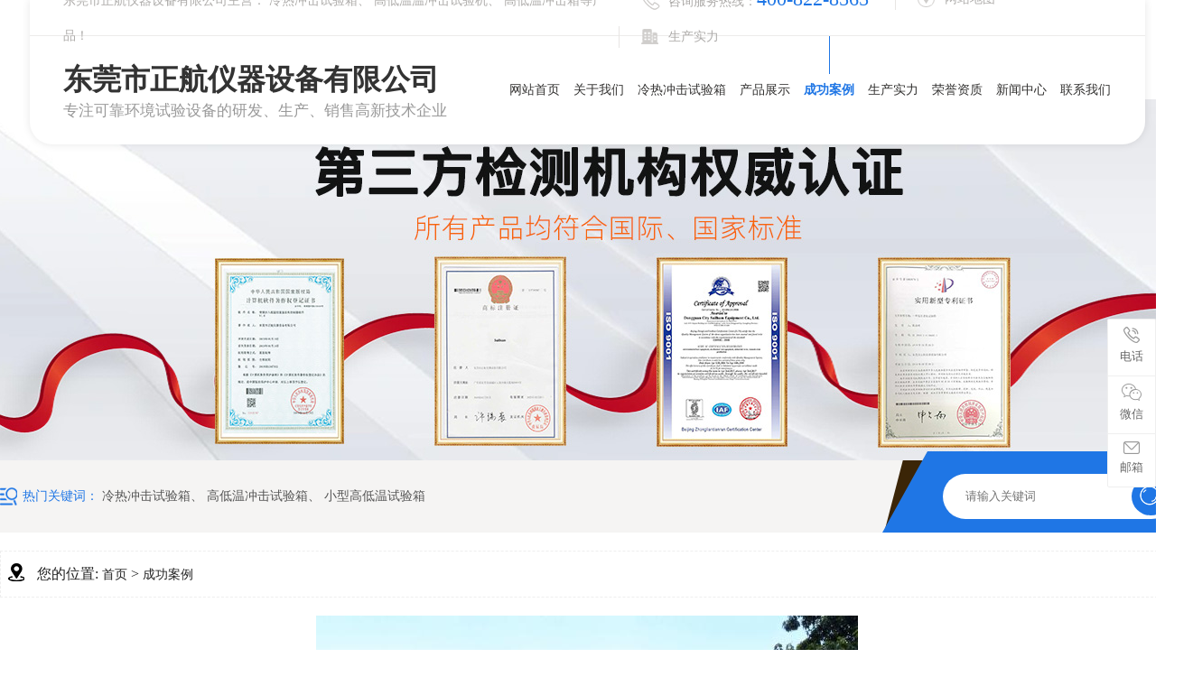

--- FILE ---
content_type: text/html
request_url: http://www.zhenghang88.cn/support/1047.html
body_size: 3587
content:
<!DOCTYPE html
	PUBLIC "-//W3C//DTD XHTML 1.0 Transitional//EN" "http://www.w3.org/TR/xhtml1/DTD/xhtml1-transitional.dtd">
<html xmlns="http://www.w3.org/1999/xhtml">
	<head>
		<meta http-equiv="Content-Type" content="text/html; charset=utf-8">

		<title>上海交通大学_</title>
		<meta name="description" content="上海交通大学（Shanghai Jiao Tong University），简称“上海交大”，位于上海，是中华人民共和国教育部直属、上海市共建、中央直管的全国重点大学 [133]  ，位列国家“双一流”“985工程”“211工程”， [132]  为九校联盟 [135]  、环太平洋大学联盟、21世纪学术联盟、中国大学校长联谊会、Universitas 21、国际应用科技开发协作网、新工科" />
		<meta name="keywords" content="资料室" />

		<link href="/template/main/pc/css/common.css" rel="stylesheet" media="screen" type="text/css" />
<link href="/template/main/pc/css/photo.css" rel="stylesheet" media="screen" type="text/css" />
<script language="javascript" type="text/javascript" src="/template/main/pc/js/jquery-1.7.2.min.js"></script>

	</head>
	<body>

		<!--抬头-->
<header class="header">
	<div class="headercontent">
		<div class="htop hovermaincolor">
			<p>东莞市正航仪器设备有限公司主营：
				<a href="http://www.zhenghang88.cn/shangpian/">冷热冲击试验箱</a>、
				<a href="http://www.zhenghang88.cn/zhongxingshicaidiaokeji/">高低温温冲击试验机</a>、
				<a href="http://www.zhenghang88.cn/zhongxingshicaidiaokeji/">高低温冲击箱</a>等产品！
			</p>
			<p>
				<i><span>咨询服务热线：<em>400-822-8565</em></span></i>
				<i><a href="/sitemap.xml" target="_blank">网站地图</a></i>
				<i><a href="/cpyy/">生产实力</a></i>			</p>
		</div>
		<div class="hsecond">
			<div class="hleft wow bounce animated">
				<a href="/">
					<b>东莞市正航仪器设备有限公司</b>
					<p>专注可靠环境试验设备的研发、生产、销售高新技术企业</p>
				</a>
			</div>
			<nav class="nav">
				<ul>
					<li class=""><a href="/">网站首页</a></li>
					<li class=""><a href="/aboutus/">关于我们</a></li><li class=""><a href="/shangpian/">冷热冲击试验箱</a></li><li class=""><a href="/product/">产品展示</a></li><li class="cur"><a href="/support/">成功案例</a></li><li class=""><a href="/cpyy/">生产实力</a></li><li class=""><a href="/rongyuzizhi/">荣誉资质</a></li><li class=""><a href="/news/">新闻中心</a></li><li class=""><a href="/contact/">联系我们</a></li>				</ul>
			</nav>
		</div>
	</div>
</header>
<div class="clear"></div>

				<div style="width:100%; height:400px; background:url(/uploads/allimg/20230609/1-230609142112c5.jpg) center no-repeat;"></div>
		
		<!--搜索-->
<div class="search">
	<div class="w1300">
		<p class="keyword hovermaincolor">
			<span>热门关键词：</span>
			<a href="http://www.zhenghang88.cn/shangpian/">冷热冲击试验箱</a>、
			<a href="http://www.zhenghang88.cn/zhongxingshicaidiaokeji/">高低温冲击试验箱</a>、
			<a href="http://www.zhenghang88.cn/zhongxingshicaidiaokeji/">小型高低温试验箱</a>
		</p>
		<form name="form1" action="/" method="get">
			<div class="search_bg">
				<input name="infoname" id="infoname" style="color:#aca9a5;" value="" placeholder="请输入关键词" size="19">
				<input name="imageField" id="soo" type="image" t="" alt="搜索"
					src="/template/main/pc/img/20210817202434_1379266389.png" align="middle">
			</div>
		</form>
	</div>
</div>
<div class="clear"></div>

		<div class="bodycon">
			<div class="position">您的位置:  <a href='/' class=''>首页</a> > <a href='/support/'>成功案例</a></div>

			<div class="content_image">
				<img src="/uploads/allimg/20230608/1-23060P91512418.jpg" alt="上海交通大学">
			</div>

			<div class="dgcontent_title_h5">
				<h5><strong>上海交通大学</strong></h5>
			</div>

			<div class="second_next_pre_dgwbct">
									<a class="pshangxia" href='/support/1046.html' title='华中科技大学'>[上一个:华中科技大学]</a>&nbsp;
									<a class="pshangxia" href='/support/1048.html' title='东方电气'>[下一个:东方电气]</a>
							</div>

		</div>

		<!--版权-->
<footer class="copyright">
	<div class="w1300">
		<div class="crcon">
			<ul class="kslj">
				<li>
					<p>关于我们</p>
					<a href="/aboutus/">公司简介</a><a href="/cpyy/">生产实力</a><a href="/rongyuzizhi/">荣誉资质</a><a href="/hezuokehu/">合作客户</a><a href="/support/">成功案例</a>				</li>
				<li>
					<p>产品中心</p>
					<a href="/shangpian/">冷热冲击试验箱</a><a href="/diaokeji/">恒温恒湿试验箱</a><a href="/zhongxingshicaidiaokeji/">高低温冲击试验箱</a><a href="/product/ziwaixiannaiqihoushiyanxiang/">紫外线耐气候试验箱</a><a href="/product/">查看更多>></a>				</li>
				<li>
					<p>新闻中心</p>
					<a href="/news/">公司动态</a><a href="/jobs/">行业资讯</a><a href="/service/">常见问题</a>				</li>
				<li>
					<p>联系我们</p>
					<a href="/contact/">联系方式</a>					<a href="https://tb.53kf.com/code/client/388d9af0baeb7f33f721f3d008aa0a557/1" target="_blank">在线客服</a>
				</li>
			</ul>
			<div class="crcontact">
				<div class="cr_tel">
					<p>电话：<em>400-822-8565</em></p>
					<p>手机：<em>15899697899</em></p>
				</div>
				<ul class="crcode">
					<li><img src="/uploads/allimg/20230726/1-230H6104032301.jpg" alt="微信二维码">微信二维码</li>
					<li><img src="/uploads/allimg/20230726/1-230H6104032301.jpg" alt="手机网站">手机网站</li>
				</ul>
			</div>
		</div>
		<div class="links">
					</div>
		<div class="end">
			Copyright © 2023 东莞市正航仪器设备有限公司 版权所有　备案号：<a href="https://beian.miit.gov.cn/" rel="nofollow" target="_blank">粤ICP备12059146号-8</a> 公安备案号：<a href="http://www.beian.gov.cn/portal/registerSystemInfo?recordcode=44190002001184" rel="nofollow" target="_blank">公安备案号:44190002001184</a>		</div>
	</div>
</footer>
<div class="clear"></div>

<!--在线客服开始-->
<div class="y-kefu-box y-kefu-box01">
	<div class="show-status">

		<!--电话-->
		<div class="kf-mobile hver">
			<i class="icon"></i>
			<p>电话</p>
			<div class="mobile-infos">
				<b class="right">
					<i class="right-arrow1"></i>
					<i class="right-arrow2"></i>
				</b>
				<div class="online1">
					<i class="icon"></i>
					<span>贾小姐</span>
					<p>15899697899</p>
				</div>
			</div>
		</div>

		<!--微信-->
		<div class="kf-weChat hver">
			<i class="icon"></i>
			<p>微信</p>
			<div class="y-ewm-box clearfix">
				<b class="right">
					<i class="right-arrow1"></i>
					<i class="right-arrow2"></i>
				</b>
				<div class="y-ewm-img1 fl">
					<img src="/uploads/allimg/20230726/1-230H6104032301.jpg" alt="二维码">
					<p>加微信好友</p>
				</div>
			</div>
		</div>

		<!--邮箱-->
		<div class="kf-email hver">
			<i class="icon"></i>
			<p>邮箱</p>
			<div class="y-email-infos">
				<b class="right">
					<i class="right-arrow1"></i>
					<i class="right-arrow2"></i>
				</b>
				<i class="icon"></i>
				<span>电子邮箱</span>
				<p>zhenghang@vip.126.com</p>
			</div>
		</div>

		<!--回顶-->
		<a href="/" class="back-top hver" id="yBackTop" style="display: none;">
			<i class="icon"></i><p>回顶</p>
		</a>
	</div>
</div>

<script type="text/javascript">
	$('.kf-mobile, .kf-weChat, .kf-email').hover(function() {
		$(this).children('div').stop().show().animate({
			right: '70px',
			opacity: 1
		}, 400);
	}, function() {
		$(this).children('div').stop().animate({
			right: '90px',
			opacity: 0
		}, 400, function() {
			$(this).hide()
		});
	})
	
	//返回顶部
	var yWin = $(window).scrollTop();
	var isShow = true;
	$(window).scroll(function() {
		yWin = $(window).scrollTop();
		if (yWin > 500) {
			if (isShow) {
				isShow = false;
				$('#yBackTop').show().animate({
					left: '0'
				}, 400);
			}
		}
		if (yWin < 500) {
			if (!isShow) {
				isShow = true;
				$('#yBackTop').animate({
					left: '55px'
				}, 400, function() {
					$(this).hide();
				});
			}
		}
	})
	$('#yBackTop').on('click', function() {
		$('html,body').animate({
			'scrollTop': 0
		}, 800);
	})
</script>

<script>(function() {var _53code = document.createElement("script");_53code.src = "https://tb.53kf.com/code/code/388d9af0baeb7f33f721f3d008aa0a557/1";var s = document.getElementsByTagName("script")[0]; s.parentNode.insertBefore(_53code, s);})();</script>


	</body>
</html>

--- FILE ---
content_type: text/css
request_url: http://www.zhenghang88.cn/template/main/pc/css/common.css
body_size: 3673
content:
/*通用代码*/
*{ margin:0px; padding:0px;}
body{font-size:14px; color:#222222; font-family:"Microsoft YaHei"; font-family:'微软雅黑'; min-width:1300px; overflow-x:hidden;}
img{margin: 0px; padding: 0px;border-right-width: 0px; border-top-width: 0px; border-bottom-width: 0px; border-left-width: 0px;}
h1,h2,h3,h4,h5,h6,h7{ font-weight:normal;}
dl,dt,dd,ol,ul,li,from,input,select,span,p,div{margin: 0px; padding: 0px; list-style: none;}
.clear{clear:both;}
a{color: #222222; text-decoration: none; font-size:14px;cursor:pointer;}
a:hover{color: #1f76e5;}
em ,i{ font-style:normal;}
input,button,select,textarea{outline:none;font-family:"Microsoft YaHei"; font-family:'微软雅黑';}
.w1300{ width:1300px; margin:0 auto;}
.fr{ float:right;}
.fl{ float: left;}

/*间隙*/
.top10 {padding-top: 10px;}
.top20 {padding-top: 20px;}
.top30 {padding-top: 30px;}
.top40 {padding-top: 40px;}
.top50 {padding-top: 50px;}
.top60 {padding-top: 60px;}
.top70 {padding-top: 70px;}
.top80 {padding-top: 80px;}
.top90 {padding-top: 90px;}
.top100 {padding-top: 100px;}


.title{ text-align:center; font-size:40px; color:#343331;}
.title b i{ color:#1f76e5;}
.title span{ display:block; font-size:18px; color:#8c8b89; margin:10px 0 20px 0;}
.title em i{ display:inline-block; width:6px; height:24px; background:#333; border-radius:3px; vertical-align:top;animation: tptd 1.5s infinite;-webkit-animation: tptd 1.5s infinite;}
.title em i+i{ margin-left:11px;}
.title em i:nth-child(2){ height:32px; background:#1f76e5;animation: tptd 1.8s infinite;-webkit-animation: tptd 1.8s infinite;}
.title em i:nth-child(3){ background:#ccc;animation: tptd 2s infinite;-webkit-animation: tptd 2s infinite;}
@keyframes tptd{
  0%{transform: translateY(0);}
  50%{transform: translateY(5px);}
  100%{transform: translateY(0);}
}
.hovermaincolor a:hover{ color:#1f76e5;}

/*抬头*/
.header{ height:110px; position:relative;}
.headercontent{ position:absolute; width:95%; top:0; left:0; right:0; margin:0 auto; height:160px; border-radius:0 0 25px 25px; box-shadow:0 0 10px rgba(0,0,0,.1); background:#fff; z-index:9;}
.htop{ height:39px; line-height:39px; border-bottom:1px solid #ecebea;display: -webkit-flex;display: flex;justify-content:space-between;flex-wrap: nowrap;align-items:center; padding:0 3%;}
.htop,.htop a{ font-size:14px; color:#aeacaa;}
.htop i{ display:inline-block; vertical-align:top; position:relative; padding:0 25px;}
.htop i:nth-last-child(1){ padding-right:0;}
.htop i+i:after{ content:''; display:block; position:absolute; width:1px; height:; top:0; bottom:0; left:0; margin:auto 0; height:24px; background:#e7e5e3;}
.htop i em{ font-size:22px; color:#1f76e5; font-family:fontDin1;}
.htop i span,.htop i a{ display:inline-block; padding-left:30px;}
.htop i span{ background:url(../img/20210817201104_1208587253.png) no-repeat left center;}
.htop i:nth-child(2) a{ background:url(../img/20210817201104_491544440.png) no-repeat left center;}
.htop i:nth-child(3) a{ background:url(../img/20210817201104_1493270488.png) no-repeat left center;}
.hsecond{ height:120px;display: -webkit-flex;display: flex;justify-content:space-between;flex-wrap: nowrap;align-items:center;padding:0 3%;}
.hleft{display: -webkit-flex;display: flex;justify-content:flex-start;flex-wrap: nowrap;align-items:center;}
.hleft b{display: block;font-size: 32px;color:#333;}
.hleft p{font-size: 17px;color:#999;}
.hleft p+p{ margin-left:15px;}

.nav ul{display: -webkit-flex;display: flex;justify-content:flex-start;flex-wrap: nowrap;align-items:flex-start;}
.nav ul li{ position:relative; transition:all .3s ease;}
.nav ul li>a{ display:block; font-size:16px; color:#333231; line-height:120px; position:relative; transition:all .3s ease;}
.nav ul li.cur>a,.nav ul li:hover>a{ color:#1f76e5; font-weight:bold;}
.nav ul li+li{ margin-left:45px;}
.nav ul li>a:after{ content:''; display:block; position:absolute; left:0; right:0; top:0; margin:0 auto; width:1px; height:0; background:#1f76e5; transition:all .3s ease;}
.nav ul li.cur>a:after,.nav ul li:hover>a:after{ height:42px;}
@media screen and (max-width:1650px){
	.nav ul li+li{ margin-left:25px;}
}
@media screen and (max-width:1500px){
	.nav ul li+li{ margin-left:15px;}
	.nav ul li>a{ font-size:14px;}
}


/*搜索*/
.search{ height:80px; padding-top:10px; margin-top:-10px; position:relative; z-index:9; background:url(../img/20210817201105_906500435.png) no-repeat center;}
.search .w1300{display: -webkit-flex;display: flex;justify-content:space-between;flex-wrap: nowrap;align-items:center;}
.keyword,.keyword a{ line-height:80px; font-size:14px; color:#555555;}
.keyword span{color:#1f76e5;}
.keyword { padding-left:25px; background:url(../img/20210817201105_752260777.png) no-repeat left center; }
.search_bg{display: -webkit-flex;display: flex;justify-content:space-between;flex-wrap: nowrap;align-items:center; box-sizing:border-box;width:256px; height:50px; border-radius:25px; background:#fff; padding:0 5px;}
.search_bg input{ border:none; background:none;}
#soo{ border-radius:50%; background:#1f76e5;}
#infoname{ box-sizing:border-box; padding-left:20px; height:50px; width:180px;}


/*版权*/
.copyright{ margin-top:26px; background:#1a1918;}
.end{ line-height:120px; border-top:1px dashed #2c2b2a; text-align: center;}
.end,.end a{ font-size:15px; color:#9c9a97;}
.end a:hover,.kslj a:hover{ color:#fff;}

.crcon{display: -webkit-flex;display: flex;justify-content:space-between;flex-wrap: nowrap;align-items:center; }
.crcon ul{ font-size:0;}
.crcon ul li{ display:inline-block; vertical-align:top;}
.kslj p{ font-size:20px; color:#fff; margin-bottom:20px; }
.kslj li{ position:relative; padding: 0 70px; height:188px; border-left:1px solid #282726;}
.kslj a{ display:block; font-size:14px; color:#9c9a97; line-height:30px;}
.kslj li:after{ content:''; display:block; position:absolute; width:3px; height:18px; left:-2px; top:0;background: rgb(31 118 229 / 0.4);}
.crcode img{ display:block; width:122px; height:122px; margin-bottom:18px;}
.crcode li+li{ margin-left:25px;}
.crcode li{ font-size:14px; color:#fff; text-align:center;}
.crcontact{ width:330px; height:376px; background:#1f76e5; position:relative; box-sizing:border-box; margin-top:-26px; padding:60px 30px;}
.crcontact:after,.crcontact:before{ content:''; display:block; position:absolute; top:0; width:0; height:0;}
.crcontact:after{ border-bottom: 26px solid #053169;border-left: 21px solid transparent; left:-21px;}
.crcontact:before{ border-bottom: 26px solid #053169;border-right: 21px solid transparent; left:100%;}
.cr_tel{ margin-bottom:30px;}
.cr_tel p{ padding-left:30px; font-size:16px; color:#76b2ff; white-space:nowrap;background:url(../img/20210817163827_244246804.png) no-repeat left center;}
.cr_tel p+p{ margin-top:10px;background:url(../img/20210817163827_244246804.png) no-repeat left center;}
.cr_tel p em{ font-size:28px; color:#ffffff; vertical-align:sub; }


.links{ line-height:25px; font-size:16px; color:#fff;display: -webkit-flex;display: flex;justify-content:flex-start;flex-wrap: nowrap;align-items:center;border-top:1px dashed #2c2b2a; }
.links>p{ font-weight:bold; margin-right:20px;padding-left:35px; background:url(../img/20210817201726_418746776.png) no-repeat left center;}
.links>p em{ font-size:18px; padding-left:5px;}
.links div{width: 1100px;}
.links div a{margin-right: 5px;}
.links div a:hover{text-decoration: underline;}


/*右侧浮动*/
.y-kefu-box { position: fixed; right: 0; bottom:25%; z-index: 9999; font-size: 13px;}
.y-kefu-box a{ text-decoration:none;}
.y-kefu-box img { display: block; width: 100%; height: auto; }
.y-kefu-box01 .icon { display: block; background: url(../img/20191012163902_1283611982.PNG) no-repeat; margin: 0 auto 6px;}
.y-kefu-box01 { width: 54px; color: #666; text-align: center; }
.y-kefu-box01 .kf-close-btn { width: 27px; height: 27px; background-position: -5px -115px; position: relative; cursor: pointer;}
.y-kefu-box01 .kf-close-btn:before { content: ''; display: block; width: 1px; height: 12px; position: absolute; bottom: -12px; left: 13px; z-index: 1;  background-color: #1f76e5; }
.y-kefu-box01 .show-status>a, .y-kefu-box01 .show-status>div { display: block; width: 52px; padding: 8px 0 12px; background-color: #fff; border-left: solid 1px #efefef; border-top: solid 1px #efefef; border-right: solid 1px #efefef; position: relative;}
.y-kefu-box01 .show-status { position: relative; }
.y-kefu-box01 .show-status .kf-zixun { background-color: #1f76e5; border-color: #1f76e5; color: #fff; margin: 10px 0 7px;}
.y-kefu-box01 .kf-zixun { border-radius: 2px; }
.y-kefu-box01 .kf-zixun i { width: 21px; height: 22px; background-position: -5px -5px; }
.y-kefu-box01 .kf-mobile { border-top-left-radius: 2px; border-top-right-radius: 2px; }
.y-kefu-box01 .kf-mobile>i { width: 18px; height: 18px; background-position: -5px -32px; }
.y-kefu-box01 .kf-mobile:hover>i { background-position: -30px -32px; }
.y-kefu-box01 .kf-weChat>i { width: 22px; height: 19px; background-position: -5px -55px; }
.y-kefu-box01 .kf-weChat:hover>i {background-position: -30px -55px; }
.y-kefu-box01 .kf-email { border-bottom-left-radius: 2px; border-bottom-right-radius: 2px; }
.y-kefu-box01 .kf-email>i { width: 18px; height: 14px; background-position: -5px -80px; }
.y-kefu-box01 .kf-email:hover>i { background-position: -30px -80px; }
.y-kefu-box01 .back-top i { width: 13px; height: 11px; background-position: -5px -98px; }
.y-kefu-box01 .back-top:hover i { background-position: -30px -98px; }
.y-kefu-box01 .kf-email, .y-kefu-box01 .back-top  { border-bottom: solid 1px #efefef;}
.y-kefu-box01 .back-top { margin-top: 10px; border-radius: 2px; left: 55px;}
.y-kefu-box01 .hver:hover { background-color: #1f76e5; border-color: #1f76e5;}
.y-kefu-box01 .hver:hover>p { color: #fff; }
.y-kefu-box01 .mobile-infos, .y-kefu-box01 .y-ewm-box, .y-kefu-box01 .y-email-infos { background-color: #fff; border: solid 1px #efefef; position: absolute; right: 90px; z-index: 2; border-radius: 2px; display: none;} 
/*电话*/
.y-kefu-box01 .mobile-infos { width: 260px; text-align: left; top: 0;}
.y-kefu-box01 .mobile-infos>div { padding: 20px 0 20px 45px; position: relative; }
.y-kefu-box01 .mobile-infos>div i { width: 15px; height: 15px; background-position: -52px -32px; position: absolute; top: 22px; left: 20px; z-index: 2; }
.y-kefu-box01 .mobile-infos .online1 { border-bottom: solid 1px #efefef; }
.y-kefu-box01 .mobile-infos span { color:#b9b9b9; }
.y-kefu-box01 .mobile-infos p { color: #1f76e5; font-size: 18px; }
.right { width: 12px; height: 12px; position: absolute; right: -12px; top: 24px;}
.right-arrow1,.right-arrow2 { width: 0; height: 0; display: block; position: absolute; left: 0; top: 0; border-top: 6px transparent dashed; border-right: 6px transparent dashed; border-bottom: 6px transparent dashed; border-left: 6px white solid; overflow: hidden;}
.right-arrow1 { left: 1px; border-left: 6px #efefef solid;}
.right-arrow2 { border-left: 6px white solid;}
/*二维码*/
.y-kefu-box01 .y-ewm-box { width: 151px; height: 178px; top: -60px;}
.y-kefu-box01 .y-ewm-box>div { width: 151px; height: 178px; }
.y-kefu-box01 .y-ewm-box img { width: 94px; height: 94px; margin: 30px auto 10px; }
.y-kefu-box01 .y-ewm-box .y-ewm-img1 { width: 150px; border-right: solid 1px #efefef; }
.y-kefu-box01 .y-ewm-box .right { top: 84px; }
/*邮箱*/
.y-kefu-box01 .y-email-infos { padding: 28px 20px 28px 45px; color:#b9b9b9; text-align: left; bottom: 0; }
.y-kefu-box01 .y-email-infos p { color: #1f76e5; font-size: 16px; }
.y-kefu-box01 .y-email-infos>i { width: 18px; height: 13px; background-position: -52px -80px; position: absolute; left: 15px; top: 30px; }
.y-kefu-box01 .y-email-infos .right { top: 55px; }
.y-kefu-box01 .hide-status { width: 54px; height: 65px; background-color:#1f76e5;position: absolute; top: 37px; left: 55px; z-index: 9;}
.y-kefu-box01 .hide-status .kf-zixun { padding: 10px 0 7px; color: #fff; cursor: pointer; }



.pages_box {
	text-align: center;
	margin-top: 20px;
	margin-bottom: 50px;
	line-height: 28px;
}

.pages_box li {
	display: inline-block;
}

.pages_box a {
	vertical-align: top;
	display: inline-block;
	padding: 0 10px;
	height: 28px;
	line-height: 28px;
	border: 1px solid #e5e5e5;
	text-align: center;
	margin: 0 2px;
	background: #fff;
	font-size: 14px;
	color: #222;
}

.pages_box .active a {
	border-color: #1f76e5;
	background: #1f76e5;
	color: #fff;
}

.pages_box .active a:hover {
	color: #fff;
}

.pages_box a:hover {
	color: #1f76e5;
}

--- FILE ---
content_type: text/css
request_url: http://www.zhenghang88.cn/template/main/pc/css/photo.css
body_size: 711
content:
.bodycon {
	width: 1300px;
	margin: 20px auto;
}

.left {
	float: left;
}

.center {
	float: right;
}


.position {
	height: 50px;
	line-height: 50px;
	font-size: 16px;
	text-align: left;
	text-indent: 2.5em;
	-webkit-transition: 0.1s all;
	transition: 0.1s all;
	background: url(../img/20210818094925_1242491076.png) no-repeat 7px 12px;
	border: 1px dashed #eee;
	position: relative;
	margin-bottom: 20px;
	width: 100%;
}

.position:hover {
	background-position: 7px -35px;
}


.nylist{ width:100%; }
.nylist li{ width:23%; margin: 0% 1% 2%; float: left; }
.nylist-photo{ width:100%; display: block; overflow: hidden; }
.nylist-photo img{ width:100%; transition:all linear 0.5s; }
.nylist li:hover .nylist-title:after{  transform: rotate(180deg); top: 15px;right: 23px;}
.nylist-title { line-height: 60px; background:#f5f5f5; padding-left:25px; font-size: 16px; position: relative; }
.nylist li:hover .nylist-title{ color:#ea5b2d;}
.nylist-title:after { content: '+'; position: absolute; right: 24px; top: 20px; transition: 0.5s; display: block; width: 25px; height: 25px;  transform: rotate(0deg); font-size: 40px;font-weight: normal;line-height: 20px;}


.content_image{
	text-align: center;
}
.dgcontent_title_h5 {
	display: block;
	text-align: center;
	border-bottom: 1px solid #ddd;
	height: 55px;
	line-height: 55px;
	margin: 10px auto 25px;
	font-size: 28px;
}
.second_next_pre_dgwbct{
	text-align: center;
}
.second_next_pre_dgwbct a {
	padding: 10px 40px;
	background: #f5f5f5;
	border: 1px #ccc solid;
	display: inline-block;
}